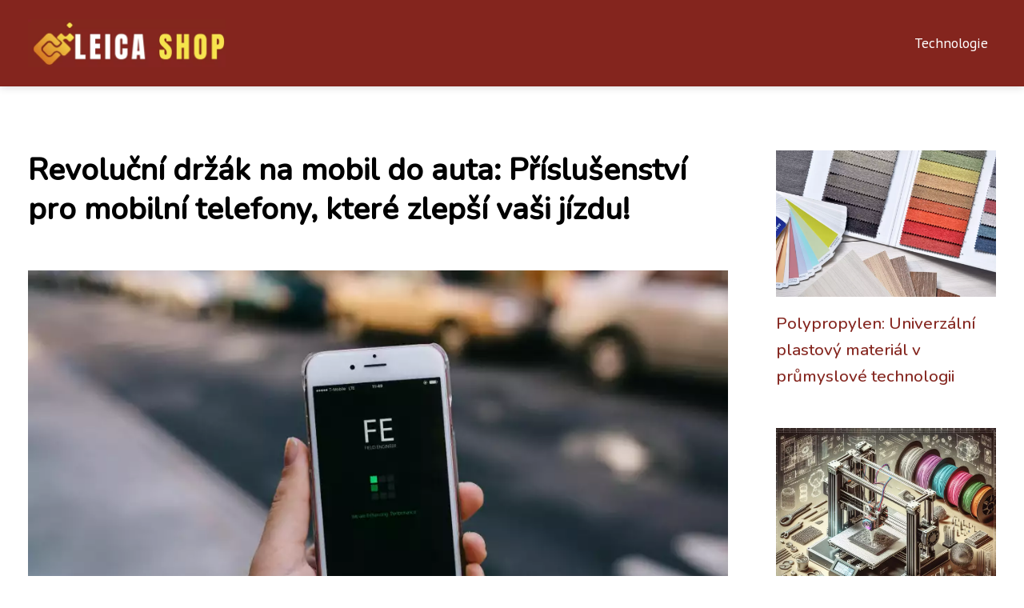

--- FILE ---
content_type: text/html;charset=UTF-8
request_url: https://leicashop.cz/revolucni-drzak-na-mobil-do-auta-prislusenstvi-pro-mobilni-telefony-ktere-zlepsi-vasi-jizdu/
body_size: 7295
content:
<!DOCTYPE html>
<html lang="cs">
    <head>
        <meta charset="utf-8">
<meta name="viewport" content="width=device-width, initial-scale=1.0, maximum-scale=5.0">
<meta name="keywords" content="">
<meta name="description" content="Článek o držáku na mobil do auta: Výhody, typy, výběr, instalace a bezpečnost. Doporučení nejlepších držáků na trhu. Čtěte v LeicaShop - technika pro vás.">
<link rel="stylesheet" type="text/css" href="https://leicashop.cz/assets/css/style.css" media="all">
<link rel="stylesheet" type="text/css" href="https://leicashop.cz/assets/css/skin.css" media="all">

<title>Revoluční držák na mobil do auta: Příslušenství pro mobilní telefony, které zlepší vaši jízdu! &lt; LeicaShop - technika pro vás</title>

<script async src="https://pagead2.googlesyndication.com/pagead/js/adsbygoogle.js?client=ca-pub-6892467337819768" crossorigin="anonymous"></script>



<script>
  var _paq = window._paq = window._paq || [];
  _paq.push(['trackPageView']);
  _paq.push(['enableLinkTracking']);
  (function() {
    var u = "//websitetrafficcounter.com/";
    _paq.push(['setTrackerUrl', u + 'matomo.php']);
    _paq.push(['setSiteId', '86']);
    var d = document, g = d.createElement('script'), s = d.getElementsByTagName('script')[0];
    g.async = true;
    g.src = u + 'matomo.js';
    s.parentNode.insertBefore(g, s);
  })();
</script>

<meta property="og:url" content="https://leicashop.cz/revolucni-drzak-na-mobil-do-auta-prislusenstvi-pro-mobilni-telefony-ktere-zlepsi-vasi-jizdu/" />
<meta property="og:type" content="article" />
<meta property="og:title" content="Revoluční držák na mobil do auta: Příslušenství pro mobilní telefony, které zlepší vaši jízdu!" />
<meta property="og:description" content="Článek o držáku na mobil do auta: Výhody, typy, výběr, instalace a bezpečnost. Doporučení nejlepších držáků na trhu. Čtěte v LeicaShop - technika pro vás." />
<meta property="og:image" content="https://leicashop.cz/image/28292/drzak-na-mobil-do-auta-large.webp" />
<script type="application/ld+json">
							    {
							      "@context": "https://schema.org",
							      "@type": "Article",
							      "headline": "Revoluční držák na mobil do auta: Příslušenství pro mobilní telefony, které zlepší vaši jízdu!",
							      "inLanguage": "cs",
							      "image": [
							        "https://leicashop.cz/image/28292/drzak-na-mobil-do-auta-large.webp",
							        "https://leicashop.cz/image/28292/drzak-na-mobil-do-auta-medium.webp",
							        "https://leicashop.cz/image/28292/drzak-na-mobil-do-auta-small.webp"
							       ],
							      "datePublished": "2024-01-23T04:20:05+0100","dateModified": "2024-01-23T04:20:05+0100","publisher": {
								    "@type": "Organization",
								    "name": "LeicaShop - technika pro vás",
								    "email": "info@leicashop.cz",
								    "url": "https://leicashop.cz",
								    "logo": {
								      "@type": "ImageObject",
								      "url": "https://leicashop.cz/image/logo/leicashop.jpg"
								    }
								  },
								  "url": "https://leicashop.cz/revolucni-drzak-na-mobil-do-auta-prislusenstvi-pro-mobilni-telefony-ktere-zlepsi-vasi-jizdu/"
							      
							    }
							    </script>


<script type="application/ld+json">
  {
    "@context": "http://schema.org",
    "@type": "WebSite",
    "name": "LeicaShop - technika pro vás",
    "url": "https://leicashop.cz"
  }
</script>
<link rel="icon" type="image/png" sizes="64x64" href="https://leicashop.cz/favicon/favicon-64x64.png">
<link rel="icon" type="image/png" sizes="32x32" href="https://leicashop.cz/favicon/favicon-32x32.png">
<link rel="shortcut icon" href="https://leicashop.cz/favicon/favicon.ico">
    </head>
    <body class="layout--fixed grid--default">

        
        <div class="wrapper">
            <header class="header header--categories" role="banner">

                <div class="header__inner">
                    <p class="header__logo">
                        <a href="https://leicashop.cz">
                                                                                    <img alt="leicashop.cz"
                                src="https://leicashop.cz/image/logo/leicashop-small.webp"
                                srcset="https://leicashop.cz/image/logo/leicashop-small.webp 300w, https://leicashop.cz/image/logo/leicashop-medium.webp 500w, https://leicashop.cz/image/logo/leicashop-large.webp 1000w">
                                                    </a>
                    </p>
                    <button class="header__toggle" id="header__toggle">
                        <svg xmlns="http://www.w3.org/2000/svg" width="24" height="24" viewBox="0 0 24 24" fill="none" stroke-width="2" stroke-linecap="round" stroke-linejoin="round">
                            <line x1="3" y1="12" x2="21" y2="12"></line>
                            <line x1="3" y1="6" x2="21" y2="6"></line>
                            <line x1="3" y1="18" x2="21" y2="18"></line>
                        </svg>
                    </button>

                                        <nav class="nav" role="navigation">
                        <ul>
                                                        <li>
                                <a href="https://leicashop.cz/category/technologie/">
                                    Technologie
                                </a>
                            </li>
                                                    </ul>
                    </nav>
                    
                </div>
            </header>

            
            <nav class="smallnav" id="smallnav" style="display:none;">
                <button class="smallnav__close" id="smallnav__close">
                    <svg xmlns="http://www.w3.org/2000/svg" width="24" height="24" viewBox="0 0 24 24" fill="none" stroke="#000000" stroke-width="2" stroke-linecap="round" stroke-linejoin="round">
                        <line x1="18" y1="6" x2="6" y2="18"></line>
                        <line x1="6" y1="6" x2="18" y2="18"></line>
                    </svg>
                </button>
                <ul>
                                        <li>
                        <a href="https://leicashop.cz/category/technologie/">
                            Technologie
                        </a>
                    </li>
                                    </ul>
            </nav>

            <script type="text/javascript">
                var open = document.querySelector('#header__toggle');
                var close = document.querySelector('#smallnav__close');
                var nav = document.querySelector('#smallnav');

                open.addEventListener('click', function(event) {
                    if (nav.style.display == "none") {
                        nav.style.display = "";
                    } else {
                        nav.style.display = "none";
                    }
                });

                close.addEventListener('click', function(event) {
                    if (nav.style.display == "none") {
                        nav.style.display = "";
                    } else {
                        nav.style.display = "none";
                    }
                });
            </script>

            
            
            <main class="main">
                <div class="main__inner">

                    
                    <section class="content">

                                                <article class="text">
  <h1 class="text__title">Revoluční držák na mobil do auta: Příslušenství pro mobilní telefony, které zlepší vaši jízdu!</h1>

  <p class="text__cover">
    <img alt="Držák Na Mobil Do Auta"
        src="https://leicashop.cz/image/28292/drzak-na-mobil-do-auta-large.webp"
        srcset="https://leicashop.cz/image/28292/drzak-na-mobil-do-auta-small.webp 300w, https://leicashop.cz/image/28292/drzak-na-mobil-do-auta-medium.webp 500w, https://leicashop.cz/image/28292/drzak-na-mobil-do-auta-large.webp 1000w">
  </p>

  <div class="text__body">
        <div class="table-of-content">
      <span>Obsah článku:</span>
          <ol>
      <li class="first">
        <a href="#vyhody-pouzivani-drzaku-na-mobil-do-auta">Výhody používání držáku na mobil do auta</a>
      </li>
      <li>
        <a href="#ruzne-typy-drzaku-na-mobil-do-auta">Různé typy držáků na mobil do auta</a>
      </li>
      <li>
        <a href="#jak-spravne-vybrat-a-instalovat-drzak-na-mobil-do-auta">Jak správně vybrat a instalovat držák na mobil do auta</a>
      </li>
      <li>
        <a href="#bezpecnostni-aspekty-pri-pouzivani-drzaku-na-mobil-do-auta">Bezpečnostní aspekty při používání držáku na mobil do auta</a>
      </li>
      <li class="last">
        <a href="#doporucene-drzaky-na-mobil-do-auta-na-trhu">Doporučené držáky na mobil do auta na trhu</a>
      </li>
    </ol>

    </div>
    
    
    <p>Držák na mobil do auta je moderní příslušenství, které umožňuje bezpečné a pohodlné používání mobilního telefonu během jízdy. S rostoucím využíváním mobilních aplikací a navigačních systémů se stává nezbytností mít telefon v dosahu, aniž by to ohrozilo řidiče. Držák na mobil do auta je navržen tak, aby pevně držel telefon ve správné pozici a zároveň umožňoval snadný přístup k obrazovce. Tento revoluční produkt nabízí širokou škálu možností pro různé typy vozidel a modely telefonů, což z něj činí nezbytný doplněk pro každého řidiče.</p>
<h2 id="vyhody-pouzivani-drzaku-na-mobil-do-auta">Výhody používání držáku na mobil do auta</h2>
<p>Výhody používání držáku na mobil do auta jsou zřejmé. První a nejdůležitější výhodou je bezpečnost. Držák na mobil do auta umožňuje řidičům udržet své ruce na volantu a oči na silnici, což snižuje riziko nehod způsobených nedbalostí při používání mobilního telefonu během jízdy. Druhou výhodou je pohodlí. Držák umožňuje řidičům snadno vidět obrazovku telefonu a mít ho ve vhodné výšce, což usnadňuje navigaci, hledání informací nebo poslech hudby během jízdy. Třetí výhodou je praktičnost. Držák umožňuje řidičům snadno přístup k jejich telefonu a zároveň ho držet pevně a bezpečně na místě, aniž by museli druhou rukou manipulovat s telefonem. Celkově lze tedy říci, že používání držáku na mobil do auta přináší řidičům vyšší úroveň bezpečnosti, pohodlí a praktičnosti během jejich jízdy.</p>
<h2 id="ruzne-typy-drzaku-na-mobil-do-auta">Různé typy držáků na mobil do auta</h2>
<p>Existuje mnoho různých typů držáků na mobil do auta, které se liší svým designem a funkčností. Nejběžnějšími typy jsou:</p>
<p>1. Ventilační držáky: Tyto držáky se připevňují na větrací otvor ve voze a jsou velmi snadno instalovatelné. Jsou vhodné pro většinu typů mobilních telefonů a umožňují pohodlné sledování navigace nebo přehrávání hudby během jízdy.</p>
<p>2. Přísavkové držáky: Tyto držáky mají přísavku, kterou je možné připevnit na sklo nebo na palubní desku vozu. Jsou stabilní a pevně drží mobilní telefon na správném místě. Tento typ držáku je vhodný zejména pro ty, kteří preferují umístění telefonu blíže k řidiči.</p>
<p>3. Magnetické držáky: Tyto držáky používají magnetickou sílu k upevnění mobilního telefonu. Mají jednoduchý design a umožňují rychlé a snadné připojení i odpojení telefonu. Magnetické držáky jsou oblíbené mezi uživateli, kteří chtějí minimalizovat složitost instalace.</p>
<p>4. Držáky s ramenem: Tyto držáky mají dlouhé rameno, které umožňuje flexibilní nastavení polohy telefonu. Jsou vhodné pro ty, kteří chtějí mít telefon ve výšce očí a přizpůsobit si úhel podle svých potřeb.</p>
<p>5. Držáky s bezdrátovým nabíjením: Tento typ držáků umožňuje nejen upevnění mobilního telefonu, ale také bezdrátové nabíjení během jízdy. Jsou vybaveny speciálním mechanismem pro bezdrátové nabíjení a jsou ideálním řešením pro ty, kteří chtějí mít telefon stále dobře nabitý.</p>
<p>Každý z těchto typů držáků má své vlastní výhody a nevýhody, a proto je důležité zvolit ten správný typ pro vaše individuální potřeby a preference. Před nákupem je dobré zvážit velikost a hmotnost vašeho mobilního telefonu, umístění v autě, které preferujete, a další faktory, které by mohly ovlivnit vaše rozhodnutí.</p>
<h2 id="jak-spravne-vybrat-a-instalovat-drzak-na-mobil-do-auta">Jak správně vybrat a instalovat držák na mobil do auta</h2>
<p>Při výběru držáku na mobil do auta je důležité zvážit několik faktorů. Za prvé, je nutné zkontrolovat kompatibilitu držáku s vaším mobilním telefonem. Existují univerzální držáky, které jsou vhodné pro většinu modelů telefonů, ale také specifické držáky určené pouze pro konkrétní typy telefonů.</p>
<p>Dalším faktorem je způsob instalace. Většina držáků se připevňuje pomocí přísavky na sklo nebo pomocí magnetu na ventilační mřížku. Při výběru je tedy potřeba zohlednit, jaký způsob instalace preferujete a jaký bude nejvhodnější pro váš automobil.</p>
<p>Důležitou roli hraje také nastavitelnost držáku. Je dobré vybrat takový držák, který umožňuje nastavení úhlu a výšky telefonu. To zajistí pohodlnou viditelnost obrazovky a snadnou manipulaci s telefonem během jízdy.</p>
<p>Při instalaci držáku je důležité dodržet pokyny výrobce. Držák by měl být pevně upevněn a stabilní, aby se zabránilo pádu telefonu během jízdy. Je také důležité umístit držák na takové místo, které neomezí řidičovu viditelnost a nepřekáží v ovládání vozidla.</p>
<p>Pamatujte také na to, že používání držáku na mobil do auta by nemělo narušovat vaši pozornost během jízdy. Telefon by měl být umístěn tak, aby byl snadno dostupný, ale zároveň neodváděl vaši pozornost od silničního provozu.</p>
<p>Správný výběr a instalace držáku na mobil do auta je klíčový pro bezpečné používání telefonu během jízdy. Pamatujte na tyto faktory při výběru a instalaci držáku, abyste zajistili pohodlnou a bezpečnou jízdu.</p>
<h2 id="bezpecnostni-aspekty-pri-pouzivani-drzaku-na-mobil-do-auta">Bezpečnostní aspekty při používání držáku na mobil do auta</h2>
<p>Bezpečnostní aspekty při používání držáku na mobil do auta jsou velmi důležité a neměly by být podceňovány. Při používání držáku na mobil do auta je nutné dodržovat několik zásad, které zajistí bezpečnost jak vám, tak i ostatním účastníkům silničního provozu.</p>
<p>Prvním pravidlem je umístění držáku na stabilní část palubní desky nebo na větrací mřížku, aby nedocházelo k pohybu za jízdy. Důležité je také správné umístění mobilního telefonu v držáku - telefon by měl být umístěn tak, aby nebyl brán viditelnost řidiče a ovládání vozidla.</p>
<p>Dalším důležitým aspektem je správné nastavení úhlu a výšky držáku, aby byl displej dobře viditelný pro řidiče. Nastavování držáku by mělo probíhat před samotnou jízdou, nikoli během ní.</p>
<p>Při používání držáku na mobil do auta je také důležité nepoužívat telefon za jízdy. Telefonování nebo psaní zpráv za volantu snižuje pozornost řidiče a zvyšuje riziko dopravní nehody. Pokud je nezbytné použít telefon, je vhodné využít hands-free zařízení.</p>
<p>V neposlední řadě je důležité také dodržovat příslušné zákony a nařízení týkající se používání mobilních telefonů za jízdy. V některých zemích je například zakázáno držet mobilní telefon v ruce během jízdy.</p>
<p>Používání držáku na mobil do auta může být velmi užitečné a pohodlné, ale bezpečnost by měla vždy být na prvním místě. Dodržováním bezpečnostních pravidel a zásad při používání držáku na mobil do auta zajistíte bezpečnou jízdu pro sebe i ostatní účastníky silničního provozu.</p>
<h2 id="doporucene-drzaky-na-mobil-do-auta-na-trhu">Doporučené držáky na mobil do auta na trhu</h2>
<p>Na trhu je dnes k dispozici široká škála držáků na mobil do auta, které nabízejí různé funkce a vlastnosti. Mezi nejlepší a nejpopulárnější značky patří například iOttie, Spigen, Kenuo a Belkin. Tyto značky se vyznačují kvalitním provedením, pevným držením mobilu a snadnou instalací. Mezi doporučované modely patří iOttie Easy One Touch 4, který disponuje jednoduchým mechanismem pro uchycení mobilu a nastavením optimálního úhlu pohledu. Dalším doporučovaným modelem je Spigen Kuel A200, který nabízí silnou přísavku pro pevné přichycení na čelní sklo či palubní desku. Pro ty, kteří preferují magnetické řešení, je vhodný držák Kenuo Magnetic Car Mount s vysokou magnetickou silou pro bezpečné uchycení mobilu. Belkin Car Vent Mount je pak ideálním řešením pro ty, kteří upřednostňují uchycení na ventilační mřížku vozu. Při výběru držáku je důležité zvážit vlastnosti daného modelu a také kompatibilitu s vaším mobilním telefonem.</p>
<p>Závěrem je třeba zdůraznit důležitost používání držáku na mobil do auta z hlediska bezpečnosti a pohodlí při jízdě. Držák umožňuje snadný a bezpečný přístup k telefonu, aniž byste museli odvrátit pozornost od silnice. Pevné uchycení mobilu v držáku zajišťuje stabilitu a minimalizuje riziko pádu za jízdy. Při výběru držáku je důležité zohlednit kompatibilitu s vaším telefonem a typem vozu. Doporučujeme vybrat držák s nastavitelným úhlem a možností otáčení, který umožní optimální pozici pro pohodlné ovládání telefonu. Dbejte také na kvalitu materiálů a pevnost uchycení. Před instalací si pečlivě prostudujte návod, abyste zajistili správnou montáž držáku. V neposlední řadě nezapomeňte dodržovat pravidla silničního provozu a používat držák pouze tehdy, kdy to situace dovoluje. S vhodným držákem na mobil do auta může být vaše jízda bezpečnější a pohodlnější!</p>

      </div>

  <div class="text__info">
    <p class="text__date">
      Publikováno: 23. 01. 2024
          </p>

        <p class="text__category">
      Kategorie:
      <a href="https://leicashop.cz/category/technologie/">technologie</a>    </p>
    
    
      </div>
</article>

<section class="bottom">
  <div class="bottom__inner">
        <article class="article">
      <p class="article__image">
        <a href="https://leicashop.cz/mes-system-klic-k-efektivni-vyrobe-a-digitalizaci-prumyslu/">
          <img alt=""
              src="https://leicashop.cz/image/75039/mes-system-small.webp"
              srcset="https://leicashop.cz/image/75039/mes-system-small.webp 300w, https://leicashop.cz/image/75039/mes-system-medium.webp 500w, https://leicashop.cz/image/75039/mes-system-large.webp 1000w">
        </a>
      </p>

      <h2 class="article__title">
        <a href="https://leicashop.cz/mes-system-klic-k-efektivni-vyrobe-a-digitalizaci-prumyslu/">MES systém: Klíč k efektivní výrobě a digitalizaci průmyslu</a>
      </h2>

            <p class="article__category">
        <a href="https://leicashop.cz/category/technologie/">technologie</a>      </p>
      
      <p class="article__date">22. 10. 2025</p>
    </article>
        <article class="article">
      <p class="article__image">
        <a href="https://leicashop.cz/detektor-lzi-funguje-to-nebo-je-to-jen-trik/">
          <img alt="Detektor Lži"
              src="https://leicashop.cz/image/72181/detektor-lzi-small.webp"
              srcset="https://leicashop.cz/image/72181/detektor-lzi-small.webp 300w, https://leicashop.cz/image/72181/detektor-lzi-medium.webp 500w, https://leicashop.cz/image/72181/detektor-lzi-large.webp 1000w">
        </a>
      </p>

      <h2 class="article__title">
        <a href="https://leicashop.cz/detektor-lzi-funguje-to-nebo-je-to-jen-trik/">Detektor lži: Funguje to, nebo je to jen trik?</a>
      </h2>

            <p class="article__category">
        <a href="https://leicashop.cz/category/technologie/">technologie</a>      </p>
      
      <p class="article__date">16. 09. 2025</p>
    </article>
        <article class="article">
      <p class="article__image">
        <a href="https://leicashop.cz/kreativni-recenze-stoji-produkty-creative-za-to/">
          <img alt="Creative Recenze"
              src="https://leicashop.cz/image/71866/creative-recenze-small.webp"
              srcset="https://leicashop.cz/image/71866/creative-recenze-small.webp 300w, https://leicashop.cz/image/71866/creative-recenze-medium.webp 500w, https://leicashop.cz/image/71866/creative-recenze-large.webp 1000w">
        </a>
      </p>

      <h2 class="article__title">
        <a href="https://leicashop.cz/kreativni-recenze-stoji-produkty-creative-za-to/">Kreativní recenze: Stojí produkty Creative za to?</a>
      </h2>

            <p class="article__category">
        <a href="https://leicashop.cz/category/technologie/">technologie</a>      </p>
      
      <p class="article__date">17. 08. 2025</p>
    </article>
      </div>
</section>

                        
                        
                        
                    </section>

                                        <aside class="sidebar">
  
      
  
      <article class="article">
    <p class="article__image">
      <a href="https://leicashop.cz/polypropylen-univerzalni-plastovy-material-v-prumyslove-technologii/">
        <img alt="Polypropylen"
            src="https://leicashop.cz/image/30644/polypropylen-small.webp"
            srcset="https://leicashop.cz/image/30644/polypropylen-small.webp 300w, https://leicashop.cz/image/30644/polypropylen-medium.webp 500w, https://leicashop.cz/image/30644/polypropylen-large.webp 1000w">
      </a>
    </p>
    <h3 class="article__title">
      <a href="https://leicashop.cz/polypropylen-univerzalni-plastovy-material-v-prumyslove-technologii/">Polypropylen: Univerzální plastový materiál v průmyslové technologii</a>
    </h3>
  </article>
    <article class="article">
    <p class="article__image">
      <a href="https://leicashop.cz/revoluce-v-domacnosti-s-tiskarnou-prusa-si-vytisknete-budoucnost/">
        <img alt="Prusa"
            src="https://leicashop.cz/image/51346/prusa-small.webp"
            srcset="https://leicashop.cz/image/51346/prusa-small.webp 300w, https://leicashop.cz/image/51346/prusa-medium.webp 500w, https://leicashop.cz/image/51346/prusa-large.webp 1000w">
      </a>
    </p>
    <h3 class="article__title">
      <a href="https://leicashop.cz/revoluce-v-domacnosti-s-tiskarnou-prusa-si-vytisknete-budoucnost/">Revoluce v domácnosti: S tiskárnou Prusa si vytisknete budoucnost</a>
    </h3>
  </article>
    <article class="article">
    <p class="article__image">
      <a href="https://leicashop.cz/bezdratova-sit-airwaynet-revoluce-v-technologii-pripojeni/">
        <img alt="Airwaynet"
            src="https://leicashop.cz/image/43692/airwaynet-small.webp"
            srcset="https://leicashop.cz/image/43692/airwaynet-small.webp 300w, https://leicashop.cz/image/43692/airwaynet-medium.webp 500w, https://leicashop.cz/image/43692/airwaynet-large.webp 1000w">
      </a>
    </p>
    <h3 class="article__title">
      <a href="https://leicashop.cz/bezdratova-sit-airwaynet-revoluce-v-technologii-pripojeni/">Bezdrátová síť Airwaynet: Revoluce v technologii připojení</a>
    </h3>
  </article>
    <article class="article">
    <p class="article__image">
      <a href="https://leicashop.cz/cc-internet-revolucni-poskytovatel-internetovych-sluzeb-prichazi-s-nejnovejsimi-technologiemi/">
        <img alt="Cc Internet"
            src="https://leicashop.cz/image/35513/cc-internet-small.webp"
            srcset="https://leicashop.cz/image/35513/cc-internet-small.webp 300w, https://leicashop.cz/image/35513/cc-internet-medium.webp 500w, https://leicashop.cz/image/35513/cc-internet-large.webp 1000w">
      </a>
    </p>
    <h3 class="article__title">
      <a href="https://leicashop.cz/cc-internet-revolucni-poskytovatel-internetovych-sluzeb-prichazi-s-nejnovejsimi-technologiemi/">cc internet: Revoluční poskytovatel internetových služeb přichází s nejnovějšími technologiemi</a>
    </h3>
  </article>
    <article class="article">
    <p class="article__image">
      <a href="https://leicashop.cz/elektrarna-chvaletice-inovativni-technologie-pro-udrzitelnou-energetiku/">
        <img alt="Elektrárna Chvaletice"
            src="https://leicashop.cz/image/32319/elektrarna-chvaletice-small.webp"
            srcset="https://leicashop.cz/image/32319/elektrarna-chvaletice-small.webp 300w, https://leicashop.cz/image/32319/elektrarna-chvaletice-medium.webp 500w, https://leicashop.cz/image/32319/elektrarna-chvaletice-large.webp 1000w">
      </a>
    </p>
    <h3 class="article__title">
      <a href="https://leicashop.cz/elektrarna-chvaletice-inovativni-technologie-pro-udrzitelnou-energetiku/">Elektrárna Chvaletice: Inovativní technologie pro udržitelnou energetiku</a>
    </h3>
  </article>
  
  
  </aside>
                    
                </div>
            </main>

            
                        <aside class="prefooter">
  <div class="prefooter__inner sidebar">
        <div >
      
            <nav class="nav" role="navigation">
        <ul>
                    <li>
            <a href="https://leicashop.cz/category/technologie/">
              <svg xmlns="http://www.w3.org/2000/svg" width="24" height="24" viewBox="0 0 24 24" fill="none" stroke="#000000" stroke-width="2" stroke-linecap="round" stroke-linejoin="round">
                <path d="M9 18l6-6-6-6"/>
              </svg>
              <span>Technologie</span>
            </a>
          </li>
                  </ul>
      </nav>

          </div>
        <div >
      
            <ul class="promo">
                <li>
          <svg xmlns="http://www.w3.org/2000/svg" width="24" height="24" viewBox="0 0 24 24" fill="none" stroke="#000000" stroke-width="2" stroke-linecap="round" stroke-linejoin="round">
            <path d="M9 18l6-6-6-6"/>
          </svg>
          <div>Zajímá vás, <a href="https://www.eway-crm.com/cs/co-je-crm/" title="co je CRM">co je CRM</a> a jak vám pomůže růst? eWay-CRM centralizuje data, zefektivňuje prodej a buduje lepší vztahy se zákazníky. Objevte sílu efektivní správy!</div>
        </li>
              </ul>

          </div>
        <div >
      
            <nav class="nav" role="navigation">
        <ul>
                    <li>
            <a href="https://leicashop.cz/contact/">
              <svg xmlns="http://www.w3.org/2000/svg" width="24" height="24" viewBox="0 0 24 24" fill="none" stroke="#000000" stroke-width="2" stroke-linecap="round" stroke-linejoin="round">
                <path d="M9 18l6-6-6-6"/>
              </svg>
              <span>Kontakt</span>
            </a>
          </li>
                    <li>
            <a href="https://leicashop.cz/advertising/">
              <svg xmlns="http://www.w3.org/2000/svg" width="24" height="24" viewBox="0 0 24 24" fill="none" stroke="#000000" stroke-width="2" stroke-linecap="round" stroke-linejoin="round">
                <path d="M9 18l6-6-6-6"/>
              </svg>
              <span>Reklama</span>
            </a>
          </li>
                    <li>
            <a href="https://leicashop.cz/privacy-policy/">
              <svg xmlns="http://www.w3.org/2000/svg" width="24" height="24" viewBox="0 0 24 24" fill="none" stroke="#000000" stroke-width="2" stroke-linecap="round" stroke-linejoin="round">
                <path d="M9 18l6-6-6-6"/>
              </svg>
              <span>Ochrana osobních údajů</span>
            </a>
          </li>
                    <li>
            <a href="https://leicashop.cz/terms-of-use/">
              <svg xmlns="http://www.w3.org/2000/svg" width="24" height="24" viewBox="0 0 24 24" fill="none" stroke="#000000" stroke-width="2" stroke-linecap="round" stroke-linejoin="round">
                <path d="M9 18l6-6-6-6"/>
              </svg>
              <span>Podmínky použití</span>
            </a>
          </li>
                  </ul>
      </nav>
          </div>
      </div>
</aside>
            
            <footer class="footer" role="contentinfo">
  <div class="footer__inner">
    <p>&copy;&nbsp;2025 leicashop.cz - Vítejte v časopisu LeicaShop - váš zdroj techniky značky Leica. Najděte nejlepší foto a video vybavení pro profesionály i nadšence na leicashop.cz.</p>

        <p> Provozovatel: PR Yard media s.r.o., Adresa: Nová Ves 272, 46331 Nová Ves, IČ: 07840772, DIČ: CZ07840772</p>
    
  </div>
</footer>

        </div>

        
        
    </body>
</html>

--- FILE ---
content_type: text/html; charset=utf-8
request_url: https://www.google.com/recaptcha/api2/aframe
body_size: 267
content:
<!DOCTYPE HTML><html><head><meta http-equiv="content-type" content="text/html; charset=UTF-8"></head><body><script nonce="QNuEXmN-GSsDpuvm9uEF8w">/** Anti-fraud and anti-abuse applications only. See google.com/recaptcha */ try{var clients={'sodar':'https://pagead2.googlesyndication.com/pagead/sodar?'};window.addEventListener("message",function(a){try{if(a.source===window.parent){var b=JSON.parse(a.data);var c=clients[b['id']];if(c){var d=document.createElement('img');d.src=c+b['params']+'&rc='+(localStorage.getItem("rc::a")?sessionStorage.getItem("rc::b"):"");window.document.body.appendChild(d);sessionStorage.setItem("rc::e",parseInt(sessionStorage.getItem("rc::e")||0)+1);localStorage.setItem("rc::h",'1762287039935');}}}catch(b){}});window.parent.postMessage("_grecaptcha_ready", "*");}catch(b){}</script></body></html>

--- FILE ---
content_type: text/css;charset=UTF-8
request_url: https://leicashop.cz/assets/css/style.css
body_size: 5148
content:
/* --------------------------------------------------------------------------------------------------------------------------------------------------
MEDIA QUERIES
-------------------------------------------------------------------------------------------------------------------------------------------------- */
/* --------------------------------------------------------------------------------------------------------------------------------------------------
GLOBAL
-------------------------------------------------------------------------------------------------------------------------------------------------- */
/* --------------------------------------------------------------------------------------------------------------------------------------------------
BASE_RESET.LESS
-------------------------------------------------------------------------------------------------------------------------------------------------- */
*,
*:after,
*:before {
    -webkit-box-sizing: border-box;
    -moz-box-sizing: border-box;
    box-sizing: border-box;
}

html {
    -webkit-text-size-adjust: 100%;
    -ms-text-size-adjust: 100%;
}

html,
body,
div,
span,
object,
iframe,
h1,
h2,
h3,
h4,
h5,
h6,
p,
a,
blockquote,
pre,
abbr,
address,
cite,
code,
del,
dfn,
em,
img,
ins,
kbd,
q,
samp,
small,
strong,
sub,
sup,
var,
b,
i,
dl,
dt,
dd,
ol,
ul,
li,
fieldset,
form,
label,
legend,
table,
caption,
tbody,
tfoot,
thead,
tr,
th,
td,
article,
aside,
canvas,
details,
figcaption,
figure,
footer,
header,
main,
menu,
nav,
section,
summary,
time,
mark,
audio,
video {
    margin: 0;
    padding: 0;
    border: 0;
    font-size: 100%;
    font-family: inherit;
    font-style: inherit;
    font-weight: inherit;
    vertical-align: baseline;
    outline: 0;
}

article,
aside,
details,
figcaption,
figure,
footer,
header,
main,
nav,
section,
summary {
    display: block;
}

h1,
h2,
h3,
h4,
h5,
h6 {
    text-rendering: optimizeLegibility;
}

table {
    width: 100%;
    border-collapse: collapse;
    border-spacing: 0;
}

table th,
table td {
    padding: 0;
}

ol,
ul {
    list-style: none;
}

ol ol,
ul ul {
    margin: 0;
}

a {
    background-color: transparent;
}

a:active,
a:hover {
    outline: 0;
}

a:focus {
    outline: thin dotted;
}

b,
strong {
    font-weight: bold;
}

i,
em,
q {
    font-style: italic;
}

figure {
    margin: 0;
}

img {
    max-width: 100%;
    height: auto;
    border: 0;
    border-style: none;
}

button,
input,
select,
textarea {
    margin: 0;
    font-family: inherit;
    font-size: inherit;
    font-style: inherit;
    font-weight: inherit;
    outline: 0;
}

button,
input[type="text"],
input[type="email"],
input[type="tel"],
input[type="number"],
input[type="submit"],
select,
textarea {
    -webkit-appearance: none;
    -moz-appearance: none;
    -ms-appearance: none;
    appearance: none;
    box-shadow: none;
}

button,
input[type="button"],
input[type="reset"],
input[type="submit"] {
    -webkit-appearance: button;
    cursor: pointer;
}

button[disabled],
input[disabled] {
    cursor: default;
}

audio,
canvas,
video,
img {
    vertical-align: middle;
}

audio:not([controls]) {
    display: none;
    height: 0;
}

code,
kbd,
pre,
samp {
    font-family: monospace, serif;
}

sub,
sup {
    position: relative;
    font-size: 75%;
    line-height: 0;
    vertical-align: baseline;
}

sup {
    top: -0.5em;
}

sub {
    bottom: -0.25em;
}

q:before,
q:after {
    content: "";
    content: none;
}

/* --------------------------------------------------------------------------------------------------------------------------------------------------
HELPERS
-------------------------------------------------------------------------------------------------------------------------------------------------- */
.nom {
    margin: 0 !important;
}

.nomt {
    margin-top: 0 !important;
}

.nomb {
    margin-bottom: 0 !important;
}

.video__container {
    overflow: hidden;
    position: relative;
    height: 0;
    padding-top: 30px;
    padding-bottom: 56.25%;
}

.video__container iframe,
.video__container object,
.video__container embed {
    position: absolute;
    top: 0;
    left: 0;
    width: 100%;
    height: 100%;
}

.table__container {
    overflow-x: auto;
    width: 100%;
}

.table__container table {
    width: 99.99999%;
}

.hidden {
    display: none;
}

.noscreen {
    clip: rect(0 0 0 0);
    clip-path: inset(50%);
    height: 1px;
    overflow: hidden;
    position: absolute;
    white-space: nowrap;
    width: 1px;
}

/* --------------------------------------------------------------------------------------------------------------------------------------------------
BASE.LESS
-------------------------------------------------------------------------------------------------------------------------------------------------- */
html {
    font-size: 16px;
    line-height: 1.6;
}

body {
    background: var(--background);
    color: var(--font);
    font-family: var(--font-family);
}

@media only screen and (min-width: 577px) and (max-width: 959px), only screen and (min-width: 960px) and (max-width: 1199px), only screen and (min-width: 1200px) {
    body {
        font-size: 1.1rem;
    }
}

h1,
h2,
h3,
h4,
h5,
h6,
ul,
ol,
p,
table,
address,
blockquote,
dl,
fieldset {
    margin: 2rem 0;
}

h1 {
    font-size: 1.6rem;
    font-family: var(--font-family-h1);
    line-height: 1.3;
}

@media only screen and (min-width: 577px) and (max-width: 959px), only screen and (min-width: 960px) and (max-width: 1199px), only screen and (min-width: 1200px) {
    h1 {
        font-size: 2rem;
    }
}

h2 {
    font-size: 1.35rem;
    font-weight: bold;
    font-family: var(--font-family-h2);
    line-height: 1.5;
}

@media only screen and (min-width: 577px) and (max-width: 959px), only screen and (min-width: 960px) and (max-width: 1199px), only screen and (min-width: 1200px) {
    h2 {
        font-size: 1.5rem;
    }
}

h3,
h4,
h5 {
    font-size: 1.2rem;
    font-family: var(--font-family-h3);
}

@media only screen and (min-width: 577px) and (max-width: 959px), only screen and (min-width: 960px) and (max-width: 1199px), only screen and (min-width: 1200px) {
    h3,
    h4,
    h5 {
        font-size: 1.3rem;
    }
}

a {
    color: var(--link);
    text-decoration: var(--link-decoration);
}

a:hover {
    color: var(--link-hover);
    text-decoration: var(--link-decoration-hover);
}

a:visited,
a:focus {
    color: var(--link-visited);
}

/* --------------------------------------------------------------------------------------------------------------------------------------------------
LAYOUT.LESS
-------------------------------------------------------------------------------------------------------------------------------------------------- */
/* --------------------------------------------------------------------------------------------------------------------------------------------------
LAYOUT
-------------------------------------------------------------------------------------------------------------------------------------------------- */
.layout--fluid .header,
.layout--fluid .top,
.layout--fluid .tray,
.layout--fluid .main,
.layout--fluid .prefooter,
.layout--fluid .footer {
    width: 100%;
}

.layout--fluid .header__inner,
.layout--fluid .tray__inner,
.layout--fluid .top__inner,
.layout--fluid .main__inner,
.layout--fluid .prefooter__inner,
.layout--fluid .footer__inner {
    max-width: 1600px;
    margin: 0 auto;
    padding-left: 20px;
    padding-right: 20px;
}

.layout--fixed .header__inner,
.layout--fixed .tray__inner,
.layout--fixed .top__inner,
.layout--fixed .main__inner,
.layout--fixed .prefooter__inner,
.layout--fixed .footer__inner {
    margin: 0 auto;
    padding-left: 20px;
    padding-right: 20px;
}

@media only screen and (min-width: 960px) and (max-width: 1199px) {
    .layout--fixed .header__inner,
    .layout--fixed .tray__inner,
    .layout--fixed .top__inner,
    .layout--fixed .main__inner,
    .layout--fixed .prefooter__inner,
    .layout--fixed .footer__inner {
        max-width: 1000px;
    }
}

@media only screen and (min-width: 1200px) {
    .layout--fixed .header__inner,
    .layout--fixed .tray__inner,
    .layout--fixed .top__inner,
    .layout--fixed .main__inner,
    .layout--fixed .prefooter__inner,
    .layout--fixed .footer__inner {
        max-width: 1250px;
    }
}

/* --------------------------------------------------------------------------------------------------------------------------------------------------
GRID
-------------------------------------------------------------------------------------------------------------------------------------------------- */
@media only screen and (min-width: 960px) and (max-width: 1199px), only screen and (min-width: 1200px) {
    .grid--default .main .main__inner {
        display: grid;
        grid-template-areas: "content sidebar";
        grid-template-columns: 1fr 275px;
        grid-gap: 60px;
    }

    .grid--default .main .main__inner .article {
        margin-bottom: 3rem;
    }
}

@media only screen and (min-width: 960px) and (max-width: 1199px), only screen and (min-width: 1200px) {
    .grid--alternate .main .main__inner {
        display: grid;
        grid-template-areas: "sidebar content";
        grid-template-columns: 275px 1fr;
        grid-gap: 60px;
    }

    .grid--alternate .main .main__inner .article {
        margin-bottom: 3rem;
    }
}

@media only screen and (min-width: 577px) and (max-width: 959px), only screen and (min-width: 960px) and (max-width: 1199px), only screen and (min-width: 1200px) {
    .grid--pexeso .main .content {
        display: grid;
        grid-template-areas: "content" "sidebar";
        grid-template-rows: 1fr auto;
        grid-gap: 60px;
    }

    .grid--pexeso .main .content .articles {
        display: grid;
        grid-template-columns: repeat(3, 1fr);
        grid-gap: 20px;
    }

    .grid--pexeso .main .content .articles.articles--default .article .article__image,
    .grid--pexeso .main .content .articles.articles--alternate .article .article__image,
    .grid--pexeso .main .content .articles.articles--image .article .article__image {
        margin: 0;
        overflow: hidden;
        height: 250px;
    }
}

@media only screen and (min-width: 577px) and (max-width: 959px) {
    .grid--pexeso .main .content .articles {
        grid-template-columns: repeat(2, 1fr);
    }
}

/* --------------------------------------------------------------------------------------------------------------------------------------------------
SEARCHBOX
-------------------------------------------------------------------------------------------------------------------------------------------------- */
.searchbox {
    background-color: #FCFCFE;
    padding: 20px;
    box-shadow: 0 1px 3px rgba(0, 0, 0, 0.3);
    transform: translateY(-100%);
    position: fixed;
    top: 0;
    left: 0;
    right: 0;
    z-index: 1000;
    transition: transform 0.25s;
}

.searchbox.is-hidden {
    transform: translateY(-100%);
}

.searchbox.is-visible {
    transform: translateY(0);
}

@media only screen and (min-width: 960px) and (max-width: 1199px), only screen and (min-width: 1200px) {
    .searchbox {
        padding: 20px 100px;
    }
}

.searchbox .searchbox__inner {
    display: flex;
    align-items: center;
    justify-content: space-between;
    border-radius: 25px;
    padding: 10px 20px;
    background-color: #E7EEF6;
}

@media only screen and (min-width: 577px) and (max-width: 959px), only screen and (min-width: 960px) and (max-width: 1199px), only screen and (min-width: 1200px) {
    .searchbox .searchbox__inner {
        padding: 5px 20px;
    }
}

.searchbox .searchbox__inner input {
    width: 100%;
    border: 0;
    padding: 5px 20px 5px 15px;
    background: none;
}

.searchbox .searchbox__inner input::placeholder {
    color: #000;
    opacity: 1;
}

.searchbox .searchbox__inner input:-ms-input-placeholder {
    color: #000;
}

.searchbox .searchbox__inner input::-ms-input-placeholder {
    color: #000;
}

.searchbox .searchbox__inner svg {
    position: relative;
    top: 2px;
    width: 18px;
    height: 18px;
    margin: 0;
}

/* --------------------------------------------------------------------------------------------------------------------------------------------------
HEADER
-------------------------------------------------------------------------------------------------------------------------------------------------- */
.header {
    position: relative;
    padding-top: 1.5rem;
    padding-bottom: 1.5rem;
    background-color: var(--header-background);
    color: var(--header-color);
    box-shadow: 0 1px 10px rgba(0, 0, 0, 0.15);
    z-index: 100;
}

.header.offset {
    padding-top: 85px;
}

.header .header__inner {
    display: flex;
    justify-content: space-between;
    align-items: center;
}

.header .header__logo {
    margin: 0;
}

.header .header__logo a {
    font-weight: bold;
}

.header .header__logo img {
    width: var(--header-logo-width);
    height: var(--header-logo-height);
    max-height: 200px;
}

.header .header__toggle {
    padding: 0;
    border: 0;
    background-color: transparent;
}

@media only screen and (min-width: 960px) and (max-width: 1199px), only screen and (min-width: 1200px) {
    .header .header__toggle {
        display: none;
    }
}

.header .header__toggle svg {
    stroke: var(--header-link);
}

.header a {
    color: var(--header-link);
}

@media only screen and (max-width: 576px), only screen and (min-width: 577px) and (max-width: 959px) {
    .header.header--categories .nav {
        display: none;
    }

    .header .header__logo img {
        max-height: 80px;
    }
}

@media only screen and (min-width: 960px) and (max-width: 1199px), only screen and (min-width: 1200px) {
    .header.header--categories .nav ul {
        display: flex;
        margin: 0;
        list-style: none;
    }

    .header.header--categories .nav ul a {
        padding: 5px 10px;
        white-space: nowrap;
    }

    .header.header--categories .header__toggle {
        display: none;
    }
}

/* --------------------------------------------------------------------------------------------------------------------------------------------------
TRAY
-------------------------------------------------------------------------------------------------------------------------------------------------- */
.tray {
    padding-top: 15px;
    padding-bottom: 15px;
    background-color: var(--tray);
}

@media only screen and (max-width: 576px), only screen and (min-width: 577px) and (max-width: 959px) {
    .tray {
        display: none;
    }
}

.tray ul {
    display: flex;
    flex-wrap: wrap;
    margin: 0;
}

.tray a {
    padding: 0 10px;
    color: var(--tray-link);
}

/* --------------------------------------------------------------------------------------------------------------------------------------------------
NAV - SMALL
-------------------------------------------------------------------------------------------------------------------------------------------------- */
.smallnav {
    position: fixed;
    top: 0;
    left: 0;
    right: 0;
    bottom: 0;
    width: 100vw;
    height: 100vh;
    padding: 3rem;
    z-index: 1000;
    background-color: var(--smallnav-background);
}

.smallnav .smallnav__close {
    float: right;
    padding: 0;
    border: 0;
    background-color: transparent;
}

.smallnav .smallnav__close svg {
    stroke: var(--smallnav-link);
}

.smallnav ul {
    display: flex;
    flex-direction: column;
    align-items: center;
}

.smallnav ul a {
    display: block;
    padding: 20px;
    color: var(--smallnav-link);
}

/* --------------------------------------------------------------------------------------------------------------------------------------------------
TOP
-------------------------------------------------------------------------------------------------------------------------------------------------- */
.top {
    padding-top: 3rem;
    padding-bottom: 3rem;
    background-color: var(--top-background);
}

@media only screen and (min-width: 960px) and (max-width: 1199px), only screen and (min-width: 1200px) {
    .top .top__inner {
        display: grid;
        grid-template-columns: repeat(3, 1fr);
        grid-gap: 20px;
        align-items: start;
    }
}

.top.top--default .article,
.top.top--alternate .article {
    grid-template-areas: "article-image" "article-title" "article-perex" "article-category" "article-date";
    grid-gap: 20px;
}

@media only screen and (max-width: 576px) {
    .top.top--default .article,
    .top.top--alternate .article {
        margin-bottom: 2rem;
    }
}

.top.top--default .article .article__image,
.top.top--alternate .article .article__image {
    margin: 0;
}

.top.top--default .article .article__title,
.top.top--alternate .article .article__title {
    margin: 0;
}

.top.top--default .article .article__perex,
.top.top--alternate .article .article__perex {
    margin: 0;
}

.top.top--default .article .article__category,
.top.top--alternate .article .article__category {
    margin: 0;
    font-size: 0.8rem;
}

.top.top--default .article .article__date,
.top.top--alternate .article .article__date {
    margin: 0;
    font-size: 0.8rem;
}

.top.top--alternate .article {
    grid-template-areas: "article-title" "article-image" "article-perex" "article-category" "article-date";
}

.top.top--image .article {
    grid-template-areas: "article-image" "article-title";
    grid-gap: 10px;
    margin: 1rem 0;
}

.top.top--image .article .article__image {
    margin: 0;
}

.top.top--image .article .article__title {
    margin: 0;
}

.top.top--image .article .article__perex,
.top.top--image .article .article__category,
.top.top--image .article .article__date {
    display: none;
}

.top .article {
    display: grid;
    color: var(--top-article-color);
}

.top .article .article__image {
    overflow: hidden;
}

@media only screen and (max-width: 576px) {
    .top .article .article__image {
        height: 150px;
    }
}

@media only screen and (min-width: 577px) and (max-width: 959px) {
    .top .article .article__image {
        height: 150px;
    }
}

@media only screen and (min-width: 960px) and (max-width: 1199px) {
    .top .article .article__image {
        height: 175px;
    }
}

@media only screen and (min-width: 1200px) {
    .top .article .article__image {
        height: 200px;
    }
}

.top .article .article__category a {
    color: var(--top-article-category);
}

.top .article a {
    color: var(--top-article-link);
}

.top .article:last-child {
    margin-bottom: 0;
}

/* --------------------------------------------------------------------------------------------------------------------------------------------------
MAIN
-------------------------------------------------------------------------------------------------------------------------------------------------- */
.main {
    padding-top: 3rem;
    padding-bottom: 3rem;
    background-color: var(--main-background);
}

@media only screen and (min-width: 577px) and (max-width: 959px), only screen and (min-width: 960px) and (max-width: 1199px), only screen and (min-width: 1200px) {
    .main {
        padding-top: 5rem;
        padding-bottom: 5rem;
    }
}

/* --------------------------------------------------------------------------------------------------------------------------------------------------
CONTENT
-------------------------------------------------------------------------------------------------------------------------------------------------- */
.content {
    grid-area: content;
    align-items: start;
    padding: var(--content-padding);
    background-color: var(--content-background);
    color: var(--content-color);
}

.content a {
    color: var(--content-link);
}

.content > h1 {
    margin-top: 0;
    font-weight: bold;
}

.content .article {
    color: var(--article-color);
}

.content .article a {
    color: var(--article-link);
}

.content .article .article__category a {
    color: var(--article-category);
}

.content .article:last-child {
    margin-bottom: 0;
}

.content .pagination {
    margin: 5rem 0;
    padding-top: 2rem;
    border-top: 1px solid var(--color-light-grey);
}

.content .pagination ul {
    display: flex;
    justify-content: space-between;
    list-style: none;
    margin: 0;
}

.content .pagination ul a {
    color: var(--pagination-link);
}

/* --------------------------------------------------------------------------------------------------------------------------------------------------
BOTTOM
-------------------------------------------------------------------------------------------------------------------------------------------------- */
.bottom {
    margin: 3rem 0;
    padding: 1rem;
    background-color: var(--bottom-background);
}

@media only screen and (min-width: 1200px) {
    .bottom .bottom__inner {
        display: grid;
        grid-template-columns: repeat(3, 1fr);
        grid-gap: 20px;
        align-items: start;
    }
}

.bottom .article {
    display: grid;
    grid-template-areas: "article-image" "article-title" "article-perex" "article-category" "article-date";
    grid-gap: 20px;
    grid-row-gap: 0;
    color: var(--bottom-article-color);
}

@media only screen and (max-width: 576px) {
    .bottom .article {
        margin-bottom: 2rem;
    }
}

.bottom .article .article__image {
    margin: 0;
    overflow: hidden;
}

@media only screen and (max-width: 576px) {
    .bottom .article .article__image {
        height: 150px;
    }
}

@media only screen and (min-width: 577px) and (max-width: 959px) {
    .bottom .article .article__image {
        height: 150px;
    }
}

@media only screen and (min-width: 960px) and (max-width: 1199px) {
    .bottom .article .article__image {
        height: 175px;
    }
}

@media only screen and (min-width: 1200px) {
    .bottom .article .article__image {
        height: 200px;
    }
}

.bottom .article .article__title {
    margin: 0;
}

.bottom .article .article__perex {
    display: none;
    margin: 0;
}

.bottom .article .article__category {
    margin: 10px 0;
    font-size: 0.8rem;
}

.bottom .article .article__category a {
    color: var(--bottom-article-category);
}

.bottom .article .article__date {
    margin: 0;
    font-size: 0.8rem;
}

.bottom .article a {
    color: var(--bottom-article-link);
}

/* --------------------------------------------------------------------------------------------------------------------------------------------------
ARTICLES
-------------------------------------------------------------------------------------------------------------------------------------------------- */
.articles.articles--default .article,
.articles.articles--alternate .article {
    display: grid;
    grid-template-areas: "article-image" "article-title" "article-perex" "article-category" "article-date";
    grid-gap: 20px;
}

@media only screen and (max-width: 576px) {
    .articles.articles--default .article,
    .articles.articles--alternate .article {
        margin-bottom: 2rem;
    }
}

.articles.articles--default .article .article__image,
.articles.articles--alternate .article .article__image {
    margin: 0;
    overflow: hidden;
}

@media only screen and (max-width: 576px) {
    .articles.articles--default .article .article__image,
    .articles.articles--alternate .article .article__image {
        height: 250px;
    }
}

@media only screen and (min-width: 577px) and (max-width: 959px) {
    .articles.articles--default .article .article__image,
    .articles.articles--alternate .article .article__image {
        height: 275px;
    }
}

@media only screen and (min-width: 960px) and (max-width: 1199px) {
    .articles.articles--default .article .article__image,
    .articles.articles--alternate .article .article__image {
        height: 325px;
    }
}

@media only screen and (min-width: 1200px) {
    .articles.articles--default .article .article__image,
    .articles.articles--alternate .article .article__image {
        height: 375px;
    }
}

.articles.articles--default .article .article__title,
.articles.articles--alternate .article .article__title {
    margin: 0;
}

.articles.articles--default .article .article__perex,
.articles.articles--alternate .article .article__perex {
    margin: 0;
}

.articles.articles--default .article .article__category,
.articles.articles--alternate .article .article__category {
    margin: 0;
    font-size: 0.8rem;
}

.articles.articles--default .article .article__date,
.articles.articles--alternate .article .article__date {
    margin: 0;
    font-size: 0.8rem;
}

.articles.articles--alternate .article {
    grid-template-areas: "article-title" "article-image" "article-perex" "article-category" "article-date";
}

.articles.articles--cols .article {
    display: grid;
    grid-template-areas: "article-image article-title" "article-image article-category" "article-image article-date";
    grid-template-columns: 1fr 1fr;
    grid-template-rows: auto auto 1fr;
    grid-gap: 30px;
    grid-row-gap: 0;
    margin-bottom: 2rem;
}

@media only screen and (max-width: 576px) {
    .articles.articles--cols .article {
        grid-template-columns: 1fr 2fr;
    }
}

.articles.articles--cols .article .article__image {
    margin: 0;
    overflow: hidden;
}

@media only screen and (max-width: 576px) {
    .articles.articles--cols .article .article__image {
        height: 200px;
    }
}

@media only screen and (min-width: 577px) and (max-width: 959px) {
    .articles.articles--cols .article .article__image {
        height: 250px;
    }
}

@media only screen and (min-width: 960px) and (max-width: 1199px) {
    .articles.articles--cols .article .article__image {
        height: 250px;
    }
}

@media only screen and (min-width: 1200px) {
    .articles.articles--cols .article .article__image {
        height: 250px;
    }
}

.articles.articles--cols .article .article__title {
    margin: 0;
}

.articles.articles--cols .article .article__perex {
    display: none;
}

.articles.articles--cols .article .article__category {
    margin: 10px 0;
    font-size: 0.8rem;
}

.articles.articles--cols .article .article__date {
    margin: 0;
    font-size: 0.8rem;
}

.articles.articles--image .article {
    display: grid;
    grid-template-areas: "article-image" "article-title";
    grid-gap: 10px;
    margin: 1rem 0;
}

.articles.articles--image .article .article__image {
    margin: 0;
    overflow: hidden;
}

@media only screen and (max-width: 576px) {
    .articles.articles--image .article .article__image {
        height: 275px;
    }
}

@media only screen and (min-width: 577px) and (max-width: 959px) {
    .articles.articles--image .article .article__image {
        height: 300px;
    }
}

@media only screen and (min-width: 960px) and (max-width: 1199px) {
    .articles.articles--image .article .article__image {
        height: 375px;
    }
}

@media only screen and (min-width: 1200px) {
    .articles.articles--image .article .article__image {
        height: 425px;
    }
}

.articles.articles--image .article .article__title {
    margin: 0;
}

.articles.articles--image .article .article__perex,
.articles.articles--image .article .article__category,
.articles.articles--image .article .article__date {
    display: none;
}

/* --------------------------------------------------------------------------------------------------------------------------------------------------
ARTICLE
-------------------------------------------------------------------------------------------------------------------------------------------------- */
.article .article__image {
    grid-area: article-image;
}

.article .article__title {
    grid-area: article-title;
}

.article .article__perex {
    grid-area: article-perex;
}

.article .article__category {
    grid-area: article-category;
}

.article .article__date {
    grid-area: article-date;
}

/* --------------------------------------------------------------------------------------------------------------------------------------------------
TEXT
-------------------------------------------------------------------------------------------------------------------------------------------------- */
.text {
    display: grid;
    grid-template-areas: "text-title" "text-cover" "text-body" "text-info";
    grid-gap: 20px;
}

.text.text--alternate {
    grid-template-areas: "text-cover" "text-title" "text-body" "text-info";
}

@media only screen and (min-width: 577px) and (max-width: 959px), only screen and (min-width: 960px) and (max-width: 1199px), only screen and (min-width: 1200px) {
    .text.text--center {
        padding: 0 15%;
    }
}

@media only screen and (max-width: 576px) {
    .text {
        margin-bottom: 5rem;
    }
}

.text .text__title {
    grid-area: text-title;
    margin-top: 0;
    font-size: 1.8rem;
    font-weight: bold;
    line-height: 1.3;
    color: var(--content-h1);
}

@media only screen and (min-width: 577px) and (max-width: 959px), only screen and (min-width: 960px) and (max-width: 1199px), only screen and (min-width: 1200px) {
    .text .text__title {
        font-size: 2.4rem;
    }
}

.text .text__cover {
    margin: 0;
}

.text .text__body {
    grid-area: text-body;
}

.text .text__body h2 {
    color: var(--content-h2);
}

.text .text__body h3 {
    color: var(--content-h3);
}

.text .text__body h4 {
    color: var(--content-h4);
}

@media only screen and (min-width: 577px) and (max-width: 959px), only screen and (min-width: 960px) and (max-width: 1199px), only screen and (min-width: 1200px) {
    .text .text__body .author {
        float: left;
        width: 50%;
        margin: 2rem 2rem 2rem 0;
    }
}

.table-of-content, .text .text__body p:first-child {
    padding-left: 2rem;
    border-left: 7px solid var(--content-perex-border);
}

@media only screen and (min-width: 577px) and (max-width: 959px), only screen and (min-width: 960px) and (max-width: 1199px), only screen and (min-width: 1200px) {
    .table-of-content, .text .text__body p:first-child {
        margin-bottom: 3rem;
        font-size: 1.2rem;
        line-height: 2;
    }
}

.text .text__body ul {
    margin-left: 20px;
    list-style-type: disc;
}

.text .text__info {
    grid-area: text-info;
    display: flex;
    justify-content: space-between;
    padding-top: 1rem;
    border-top: 1px solid var(--color-light-grey);
    font-size: 0.8rem;
}

.text .text__info p {
    margin: 0;
}

/* --------------------------------------------------------------------------------------------------------------------------------------------------
SIDEBAR
-------------------------------------------------------------------------------------------------------------------------------------------------- */
.sidebar {
    grid-area: sidebar;
    padding: var(--sidebar-padding);
    background-color: var(--sidebar-background);
    color: var(--sidebar-color);
}

.sidebar a {
    color: var(--sidebar-link);
}

.sidebar h3 {
    margin-top: 0;
}

.sidebar .article {
    color: var(--sidebar-article-color);
}

.sidebar .article a {
    color: var(--sidebar-article-link);
}

.sidebar .article .article__image {
    margin: 0;
    overflow: hidden;
}

@media only screen and (max-width: 576px) {
    .sidebar .article .article__image {
        height: 100px;
    }
}

@media only screen and (min-width: 577px) and (max-width: 959px) {
    .sidebar .article .article__image {
        height: 150px;
    }
}

@media only screen and (min-width: 960px) and (max-width: 1199px) {
    .sidebar .article .article__image {
        height: 200px;
    }
}

@media only screen and (min-width: 1200px) {
    .sidebar .article .article__image {
        height: 200px;
    }
}

.sidebar .nav ul a {
    display: flex;
    padding: 3px 0;
    align-items: center;
}

.sidebar .nav ul a:hover svg {
    stroke: var(--nav-icon-hover);
}

.sidebar .nav ul a svg {
    margin-right: 10px;
    stroke: var(--nav-icon);
}

.sidebar .tags a {
    display: flex;
    padding: 3px 0;
    align-items: center;
}

.sidebar .tags a:hover svg {
    stroke: var(--tags-icon-hover);
}

.sidebar .tags a svg {
    margin-right: 10px;
    stroke: var(--tags-icon);
}

.sidebar .authors a {
    display: flex;
    padding: 3px 0;
    align-items: center;
}

.sidebar .authors a:hover svg {
    stroke: var(--authors-icon-hover);
}

.sidebar .authors a svg {
    margin-right: 10px;
    stroke: var(--authors-icon);
}

.sidebar .promo li {
    display: flex;
    justify-content: space-between;
    padding: 3px 0;
    color: var(--promo-description);
}

.sidebar .promo li:hover svg {
    stroke: var(--promo-icon-hover);
}

.sidebar .promo li a {
    color: var(--promo-title);
}

.sidebar .promo li svg {
    min-width: 24px;
    flex-basis: 36px;
    margin-right: 10px;
    stroke: var(--promo-icon);
}

/* --------------------------------------------------------------------------------------------------------------------------------------------------
FOOTER SIDEBAR
-------------------------------------------------------------------------------------------------------------------------------------------------- */
.prefooter, .prefooter .sidebar {
    background-color: var(--prefooter-background);
}

.prefooter .prefooter__inner {
    display: grid;
    grid-gap: 20px;
    padding-top: var(--prefooter-padding);
    padding-bottom: var(--prefooter-padding);
    color: var(--prefooter-color);
}

@media only screen and (min-width: 960px) and (max-width: 1199px), only screen and (min-width: 1200px) {
    .prefooter .prefooter__inner {
        grid-template-columns: repeat(3, 1fr);
    }
}

.prefooter .prefooter__inner a {
    color: var(--prefooter-link);
}

.prefooter .prefooter__inner h3 {
    margin-top: 0;
}

/* --------------------------------------------------------------------------------------------------------------------------------------------------
FOOTER
-------------------------------------------------------------------------------------------------------------------------------------------------- */
.footer {
    padding-top: 3rem;
    padding-bottom: 3rem;
    background-color: var(--footer-background);
    color: var(--footer-color);
    font-size: 0.8rem;
}

.footer a {
    color: var(--footer-link);
}

.footer p {
    margin: 0;
    text-align: center;
}

/* --------------------------------------------------------------------------------------------------------------------------------------------------
POPUP
-------------------------------------------------------------------------------------------------------------------------------------------------- */
.popup {
    position: fixed;
    top: calc(50% - 0px);
    left: calc(50% - 0px);
    transform: translate(-50%, -50%);
    width: 40%;
    width-max: 1000px;
    padding: 30px 40px;
    border-radius: 8px;
    display: none;
    text-align: center;
    background-color: var(--popup-background);
    color: var(--popup-color);
    z-index: 200;
}

@media (max-width: 600px) {
    .popup {
        width: 100%;
        max-width: 100%;
        height: 100%;
    }
}

.popup button {
    display: block;
    margin: 0 0 20px auto;
    background-color: transparent;
    font-size: 30px;
    color: #ffffff;
    background: lightslategrey;
    border-radius: 100%;
    width: 40px;
    height: 40px;
    border: none;
    outline: none;
    cursor: pointer;
}

.popup a {
    color: var(--popup-link);
}

/* --------------------------------------------------------------------------------------------------------------------------------------------------
TABLE OF CONTENT
-------------------------------------------------------------------------------------------------------------------------------------------------- */
.table-of-content {
    margin-top: 2rem;
}

.table-of-content ol {
    list-style: decimal;
    margin-left: 2em;
    margin-top: 0;
}

.table-of-content span {
    margin-left: 0 !important;
    font-weight: bold;
}

/* --------------------------------------------------------------------------------------------------------------------------------------------------
SEARCH FORM
-------------------------------------------------------------------------------------------------------------------------------------------------- */
.search-form {
    text-align: center;
    width: 100%;
    background: #eeeeee;
    padding: 1em;
    margin: -5rem auto 1em auto;
}

.search-form form {
    max-width: 90%;
    margin: 0 auto;
}

.search-form input[type="text"] {
    height: 3em;
    width: 70%;
    border: 1px solid #dddddd;
}

.search-form input[type="submit"] {
    background: #c00;
    height: 3em;
    border: 0;
    color: white;
    padding: 1em;
}

@media only screen and (max-width: 576px) {
    .search-form {
        margin: -3rem auto 1em auto;
    }

    .search-form form {
        max-width: 100%;
    }

    .search-form input[type="text"] {
        width: 100%;
    }

    .search-form input[type="submit"] {
        width: 70%;
        margin-top: .5em;

    }
}

/* --------------------------------------------------------------------------------------------------------------------------------------------------
TABLE IN ARTICLE
-------------------------------------------------------------------------------------------------------------------------------------------------- */
.text .text__body table {
    width: auto;
    margin: auto;
}

.text .text__body table th, table td {
    border: 1px solid black;
    padding: .3em;
}

.text .text__body table th {
    font-weight: bold;
}

/* --------------------------------------------------------------------------------------------------------------------------------------------------
CITATION IN ARTICLE
-------------------------------------------------------------------------------------------------------------------------------------------------- */

blockquote {
    margin: 0;
    background: #eee;
    padding: 1em;
    border-radius: 1em;
}

blockquote p {
    quotes: "“" "”" "‘" "’";
    font-style: italic;
    margin-bottom: 0 !important;
}

blockquote p::before {
    content: open-quote;
}

blockquote p::after {
    content: close-quote;
}

blockquote cite {
    margin: 1em;
    text-align: right;
    display: block;
}





--- FILE ---
content_type: text/css;charset=UTF-8
request_url: https://leicashop.cz/assets/css/skin.css
body_size: 681
content:
/* --------------------------------------------------------------------------------------------------------------------------------------------------
SKIN.LESS
-------------------------------------------------------------------------------------------------------------------------------------------------- */

@import url('https://fonts.googleapis.com/css2?family=Nunito:wght@500&family=PT+Sans&display=swap');

:root {
	--background: #FFF;
	--font: #000;
	--font-family: 'PT Sans', sans-serif;
	--font-family-h1: 'Nunito', sans-serif;
	--font-family-h2: 'Nunito', sans-serif;
	--font-family-h3: 'Nunito', sans-serif;


	--link: #F40000;
	--link-hover: #F60000;
	--link-visited: #F40000;
	--link-decoration: none;
	--link-decoration-hover: underline;

	--color-primary: transparent;
	--color-secondary: transparent;
	--color-grey: #505050;
	--color-light-grey: #EFEFEF;

	--header-background: #84251E;
	--header-color: #FFFFFF;
	--header-link: #FFFFFF;
	--header-logo-width: auto;
	--header-logo-height: 60px;

	--tray: #84251E;
	--tray-link: #fff;

	--smallnav-background: #FFF;
	--smallnav-link: #F40000;

	--top-background: #fff;
	--top-article-color: #000;
	--top-article-link: #84251E;
	--top-article-category: #ECA457;

	--bottom-background: #fff;
	--bottom-article-color: #000;
	--bottom-article-link: #84251E;
	--bottom-article-category: #ECA457;

	--main-background: #FFF;

	--content-background: transparent;
	--content-padding: 0;
	--content-color: #000;
	--content-link: #F40000;
	--content-h1: #000;
	--content-h2: #000;
	--content-h3: #000;
	--content-h3: #000;
	--content-perex-border: #84251E;

	--article-color: #000;
	--article-link: #84251E;
	--article-category: #ECA457;

	--pagination-link: #ECA457;

	--sidebar-background: transparent;
	--sidebar-padding: 0;
	--sidebar-color: #000;
	--sidebar-link: #ECA457;
	--sidebar-article-link: #84251E;

	--prefooter-background: #84251E;
	--prefooter-padding: 2em;
	--prefooter-color: #FFF;
	--prefooter-link: #A0A0A0;
	--prefooter-article-link: #A0A0A0;

	--nav-icon: #A0A0A0;
	--nav-icon-hover: #F40000;
	--tags-icon: #A0A0A0;
	--tags-icon-hover: #F40000;
	--authors-icon: #A0A0A0;
	--authors-icon-hover: #F40000;
	--promo-icon: #A0A0A0;
	--promo-icon-hover: #F40000;
	--promo-title: #F40000;
	--promo-description: #7F7F7F;

	--footer-background: #84251E;
	--footer-color: #FFFFFF;
	--footer-link: #FFFFFF;

	--popup-background: #000;
	--popup-color: #FFF;
	--popup-link: #F40000;
}